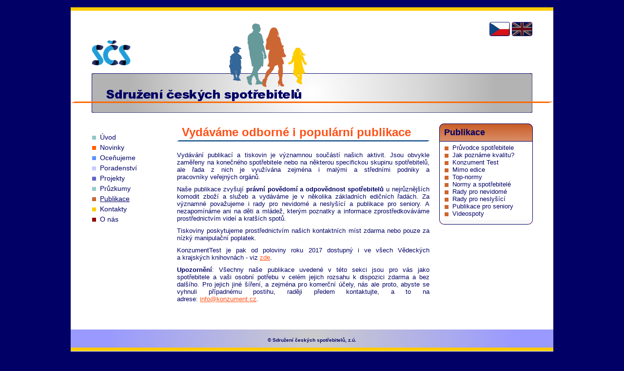

--- FILE ---
content_type: text/html; charset=UTF-8
request_url: https://konzument.cz/publikace.php?PHPSESSID=hriv0kos7pi7l8dp8v46okvvps
body_size: 2388
content:
<!DOCTYPE html>
<html>
<head lang="cs">
<meta http-equiv="content-type" content="text/html; charset=utf-8">
<title>SČS - Publikace</title>
<meta name="keywords" content="Publikace,Sdružení,českých,spotřebitelů">
<meta name="description" content="Publikace Sdružení českých spotřebitelů">
<meta name="google-site-verification" content="hiHwGKmYAKP2vnmBuroqCazRmUgk4dQxhjgpP9fbHTw">
<meta name="seznam-wmt" content="6orPyThwQ100MknA3JcWc7S2AV2E95hv">
<link rel="stylesheet" type="text/css" media="screen" href="https://konzument.cz/system/frontend/css/front.css?sdf=sdf?sadf=sdaf" />
</head>
<!-- Google tag (gtag.js) -->
<script async src="https://www.googletagmanager.com/gtag/js?id=G-B9FSTHLPGW"></script>
<script>
    window.dataLayer = window.dataLayer || [];
    function gtag(){dataLayer.push(arguments);}
    gtag('js', new Date());
    gtag('config', 'G-B9FSTHLPGW');
</script>
<body>
    <div id="page">
        <div id="page_heading">
            <a id="logo" href="https://konzument.cz/index.php" title="Úvodní stránka"></a>
                <div id="header">
                <h1><span>Sdružení Českých Spotřebitelů</span></h1>
            </div>
            <div id="header_line"></div>
            <div id="family"></div>
            <div id="lang_menu">
<ul>
<li><span id="lang_cz"></span></li>
<li><a id="lang_en" href="https://konzument.cz/en/index.php" title="Switch to english version of pages" tabindex="19"></a></li>
</ul>            </div><!--class="lang_menu"-->
            </div>
        <div class="navigation">
<ul>
<li class="order_1"><a href="https://konzument.cz/index.php" title="Úvod" tabindex="1"><span>Úvod</span></a></li>
<li class="order_2"><a href="https://konzument.cz/novinky.php" title="Novinky" tabindex="2"><span>Novinky</span></a></li>
<li class="order_3"><a href="https://konzument.cz/ocenujeme.php" title="Oceňujeme podnikatele" tabindex="3"><span>Oceňujeme</span></a></li>
<li class="order_4"><a href="https://konzument.cz/poradenstvi.php" title="Poradenství" tabindex="4"><span>Poradenství</span></a></li>
<li class="order_5"><a href="https://konzument.cz/projekty.php" title="Projekty" tabindex="5"><span>Projekty</span></a></li>
<li class="order_6"><a href="https://konzument.cz/pruzkumy.php" title="Průzkumy" tabindex="6"><span>Průzkumy</span></a></li>
<li class="order_7"><span>Publikace</span></li>
<li class="order_8"><a href="https://konzument.cz/kontakty.php" title="Kontakty" tabindex="7"><span>Kontakty</span></a></li>
<li class="order_9"><a href="https://konzument.cz/o-nas.php" title="Informace o SČS" tabindex="8"><span>O nás</span></a></li>
</ul>
        </div><!--class="navigation"-->
        <div class="content">
<div class="wysiwyg">
<h2>Vydáváme odborné i populární publikace</h2>

<p>Vydávání publikací a tiskovin je významnou součástí našich aktivit. Jsou obvykle zaměřeny na konečného spotřebitele nebo na některou specifickou skupinu spotřebitelů, ale řada z nich je využívána zejména i malými a středními podniky a pracovníky&nbsp;veřejných orgánů.</p>

<p>Naše publikace&nbsp;zvyšují&nbsp;<strong>právní povědomí a odpovědnost spotřebitelů</strong> u nejrůznějších komodit zboží a služeb a vydáváme je v několika základních edičních řadách. Za významné považujeme i rady pro nevidomé a neslyšící a publikace pro seniory. A nezapomínáme ani na děti a mládež, kterým poznatky a informace zprostředkováváme prostřednictvím videí a kratších spotů.</p>

<p>Tiskoviny poskytujeme prostřednictvím našich kontaktních míst zdarma nebo pouze za nízký manipulační poplatek.&nbsp;</p>

<p>KonzumentTest je pak od poloviny roku 2017 dostupný i ve všech Vědeckých a&nbsp;krajských knihovnách - viz&nbsp;<a href="http://www.knihovny.net/default2.htm">zde</a>.</p>

<p><strong>Upozornění</strong>: Všechny naše publikace uvedené v této sekci jsou pro vás jako spotřebitele a vaši osobní potřebu v celém jejich rozsahu k&nbsp;dispozici zdarma a bez dalšího. Pro jejich jiné šíření, a zejména pro komerční účely, nás ale proto, abyste se vyhnuli případnému postihu,&nbsp;raději předem kontaktujte, a to na adrese:&nbsp;<a href="mailto:spotrebitel@regio.cz">info@konzument.cz</a>.</p>

<p>&nbsp;</p>

</div><!--class="wysiwyg"-->


        </div><!--class="content"-->
        <div id="right_column">
                <div class="submenu">
        <h3 class="head_order_7">Publikace</h3>
<ul>
<li class="order_7"><a href="https://konzument.cz/publikace/pruvodce-spotrebitele.php" title="Průvodce spotřebitele" tabindex="9">Průvodce spotřebitele</a></li>
<li class="order_7"><a href="https://konzument.cz/publikace/jak-pozname-kvalitu.php" title="Jak poznáme kvalitu?" tabindex="10">Jak poznáme kvalitu?</a></li>
<li class="order_7"><a href="https://konzument.cz/publikace/konzument-test.php" title="Konzument Test" tabindex="11">Konzument Test</a></li>
<li class="order_7"><a href="https://konzument.cz/publikace/mimo-edice.php" title="Mimo edice" tabindex="12">Mimo edice</a></li>
<li class="order_7"><a href="https://konzument.cz/publikace/top-normy.php" title="Top-normy" tabindex="13">Top-normy</a></li>
<li class="order_7"><a href="https://konzument.cz/publikace/normy-a-spotrebitele.php" title="Normy a spotřebitelé" tabindex="14">Normy a spotřebitelé</a></li>
<li class="order_7"><a href="https://konzument.cz/publikace/rady-pro-nevidome.php" title="Rady pro nevidomé" tabindex="15">Rady pro nevidomé</a></li>
<li class="order_7"><a href="https://konzument.cz/publikace/rady-pro-neslysici.php" title="Rady pro neslyšící" tabindex="16">Rady pro neslyšící</a></li>
<li class="order_7"><a href="https://konzument.cz/publikace/publikace-pro-seniory.php" title="Publikace pro seniory" tabindex="17">Publikace pro seniory</a></li>
<li class="order_7"><a href="https://konzument.cz/publikace/videospoty.php" title="Videospoty" tabindex="18">Videospoty</a></li>
</ul>                <div class="submenu_footer"></div>
            </div><!--class="submenu"-->
                </div><!--id="right_column"-->
            <div class="clear_all"></div>

        <div id="foot">
            <h6>&copy; Sdružení českých spotřebitelů, z.ú.</h6>
        </div>
    </div><!--class="page"-->
</body>
</html>
